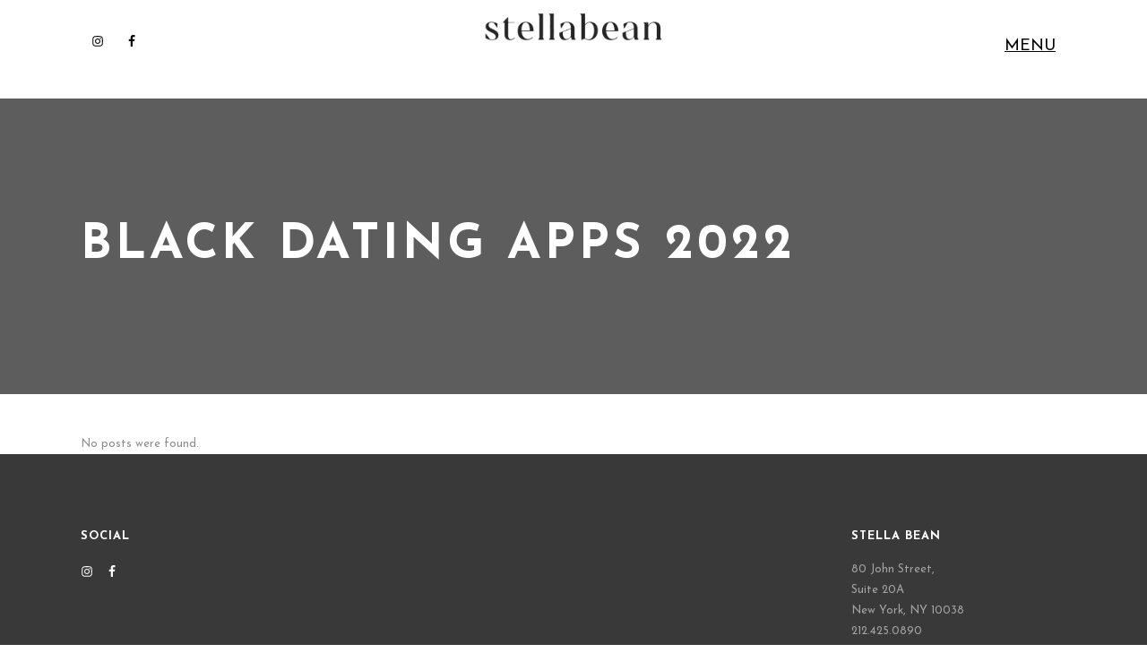

--- FILE ---
content_type: text/css
request_url: https://stellabean.com/wp-content/uploads/js_composer/custom.css?ver=8.7.2
body_size: 309
content:
.page-id-117 h6.portfolio_subtitle{
		font-size:15px !important;
	}
.page-id-466 .img-hover-opacity img{
		  transition: opacity 0.3s ease-in-out;
		opacity: 0.7;
	}
.page-id-466 .img-hover-opacity img:hover{
		opacity: 1;
	}
	
.page-id-117 .side_menu h4{
        visibility: hidden !important;
}

--- FILE ---
content_type: text/css
request_url: https://stellabean.com/wp-content/themes/stockholm-child/style.css?ver=6.8.3
body_size: 22332
content:
/*Theme Name: Stockholm ChildTheme 
URI: http://demo.select-themes.com/stockholm/
Description: A child theme of Stockholm 
ThemeAuthor: Select ThemesAuthor 
URI: http://select-themes.com
Version: 1.1
Text Domain: stockholm
Template: stockholm*/

@import url("../stockholm/style.css");
nav.mobile_menu ul li a { padding: 9px 10px; }
.mobile_menu_button { margin: 0 20px 0 20px; }
.header_bottom { padding: 0px; background-color:transparent; }
.portfolio_single.big-images {margin-top: 30px; }
.header_space { margin-top: 16px; }
.full_width {
position: relative !important;
background-color: #fff;
}   
/* Css changes */
header.centered_logo .logo_wrapper {
    float: none;
    height: auto!important;
    width: 250px;
    margin: 0 auto;
}
.header_inner_left { 
        margin: 0px !important;
}
.header-left-from-logo-widget-inner .simple-social-icons ul li a {
    background-color: transparent !important;
}
.side_menu_button>a, .mobile_menu_button span {
    color: #000;
    font-family: 'Fjalla One',sans-serif;
    font-size: 22px;
    position: relative;
    top: 0px;
    text-decoration: underline;
    text-transform: uppercase;
}
.side_menu_button>a:hover, .mobile_menu_button span:hover, .side_menu_button>a:focus, .mobile_menu_button span:focus {
    color: #000;
}
.side_menu .widget a:focus, .side_menu .widget li:focus, .side_menu .widget li:focus>a {
        color: #fff;
}
/*.clntsng:hover {
    background: #000000;
} */
.projects_masonry_holder.masonry_extended article .portfolio_shader {
    background-color: rgba(247,247,247,.85);
    /*background-color: rgba(255,255,255,0.4); */
}
.clntsng{
    height: 200px;
    width: 100%;
}
.clntoverall{
    margin: 50px 0;
}
.clntsng a img{
    text-align: center;
    display: inline-block;
    float: none;
    position: absolute;
    left: 50%;
    top: 50%;
    transform: translate(-50%,-50%);
    -webkit-transform: translate(-50%,-50%);
    -ms-transform: translate(-50%,-50%);
}
.clntsng a {
    width: 100%;
    height: 100%;
    display: block;
}
#clientSec, #clientSec .container {
    background-color: #ffffff;
    padding-bottom:50px;
}
section#clientSec {
    display: none;
}
.page-template-client .content.content_top_margin {
    margin-top: 110px !important;
}
div#procescap {
    display: block;
    clear: both;
    position: relative;
    z-index:0;
    
}
.processcap-light, .processcap-light .container {
   
    padding: 40px 0px;
    z-index:-2;
    
}
.processcap-dark, .processcap-dark .container  {
    background-color: #f5f5f5 !important;
    padding: 40px 0px;
    z-index:-51;
    position: relative;
}
.text-header h1 {
    font-size: 152px;
    font-family: 'Cardo', serif !important;
    color: #dadada;
    display: inline-block;
    margin: 0px;
}
.text-header h3 {
    font-size: 30px;
     font-family: 'Playfair Display', serif;
    position: absolute;
    top: 58px;
    left: 122px;
    margin: 0px;
    line-height: 1.3;
    color:#000;
}
.processcap-light .text-header {
    margin-left:0%;
}
.text-header {
    margin-left: 6%;
    position: relative;
}
.text-para p {
    font-size: 15px;
}
.btm-line {
    position: absolute;
    width: 1px;
    height: 0px;
    background-color: #dadada;
    left: 60px;
    overflow: hidden;
    
}
.line-container {
    position: relative;
    display: block;
    left: 0px;
}
.top {
    position: absolute;
    height: 7px;
    background-color: #dadada;
    width: 120px;
    top: 0px;
    z-index:1;
}
.text-para p {
    color: #888888;
    font-family: Arial;
}
.scrolltosec {
    text-align: center;
    position: relative;
    top: 70px;
}
.scrolltosec .fa-stack {
    height: 4em !important;
    line-height: 6em !important;
}
.team_row{ 
    margin-top:120px;
}
.team_paracont {
color: #8d8d8d;
}
.team_headcont h5 {
font-family: 'Raleway', sans-serif;
font-weight: 800;
}
.team_cont_sty a {
font-family: 'Raleway', sans-serif;
}
/* -- Contact Us ---*/
#responsive-form{
    margin:0 auto;
        width:100%;
}
.form-row{
    width: 100%;
}
.column-half, .column-full{
    float: left;
    position: relative;
    padding: 0 10px 0 0;
    width:100%;
    -webkit-box-sizing: border-box;
        -moz-box-sizing: border-box;
        box-sizing: border-box
}
.clearfix:after {
    content: "";
    display: table;
    clear: both;
}
input.wpcf7-form-control.wpcf7-text,textarea.wpcf7-form-control.wpcf7-textarea{
border-width: 2px;
    border-style: solid;
    transform: translateZ(0);
    border-radius: 0px;
    border-left: none;
    border-right: none;
    border-top: none;
    color: #d2d2d2;
    font-family: Karla;
    font-size: 22px;
    font-weight: 700;
    padding-left: 0px;
    margin-top: 0px;
    border-color: #c4c4c4;
}
.qode-focus-border {
    background-color: #000;
    bottom: 15px;
    height: 2px;
    left: 0;
    position: absolute;
    -webkit-transition: width .4s ease;
    -moz-transition: width .4s ease;
    transition: width .4s ease;
    width: 0;
    /* padding: 0.65rem; */
}
.focused .qode-focus-border {
    width: 97.5%;
}
.qbuttonn.display_dash:before {
    content: '';
    display: inline-block;
    vertical-align: middle;
    width: 0;
    height: 2px;
    background-color: currentColor;
    line-height: 0;
    margin-top: -1px;
    margin-right: 0;
    -webkit-transition: width .15s ease-out,margin .15s ease-out;
    -moz-transition: width .15s ease-out,margin .15s ease-out;
    transition: width .15s ease-out,margin .15s ease-out;
}
.qbuttonn.display_dash:hover:before {
    width: 21px;
    margin-right: 9px;
}
.qbuttonn{border: 2px solid #c4c4c4;background-color: transparent;
    padding: 0 76px;
    line-height: 58px;
    height: 58px;
    position: relative;
    display: inline-block;
    -webkit-transition: color .3s ease-in-out, background-color .3s ease-in-out, border-color .3s ease-in-out;
    -moz-transition: color .3s ease-in-out, background-color .3s ease-in-out, border-color .3s ease-in-out;
    -ms-transition: color .3s ease-in-out, background-color .3s ease-in-out, border-color .3s ease-in-out;
    -o-transition: color .3s ease-in-out, background-color .3s ease-in-out, border-color .3s ease-in-out;
    transition: color .3s ease-in-out, background-color .3s ease-in-out, border-color .3s ease-in-out;
    -webkit-box-sizing: initial!important;
    -moz-box-sizing: initial!important;
    box-sizing: initial!important;
}
.qbuttonn:hover{color: #000000;
    background-color: transparent;
    border-color: #c4c4c4;}
.wpcf7-form-control.wpcf7-submit{
color: #000000 !important;
padding: 0px !important;
background-color: rgba(255,255,255,0) !important;
border-color: rgba(255,255,255,0) !important;
 }
 div.wpcf7-response-output.wpcf7-validation-errors{background-color: #c5c5c5;}
 
.qbuttonn.display_dash {
    margin-top: 66px;
}
.glemap-cls {
    padding-right: 15%;
}
.cont-heang h4 {
    margin-left: 40%;
}
span.wpcf7-not-valid-tip {
    display: none;
}
.wpcf7-not-valid {
    border-color: red !important;
}
.contact_form_cls {
    padding-right: 10%;
}
div#map-pge {
    margin-top: 10%;
}
body.page-template-contact-page .content_inner   {
    font-family: 'Karla', sans-serif;
}   
body.page-template-contact-page .content_inner h4 {
    font-size: 30px;
    color: #000;
    text-transform: capitalize;
    font-weight: bold;
}
body.page-template-contact-page .content_inner h5 {
    font-size: 22px;
    color: #000;
    line-height: 37px;
    text-transform: capitalize;
    font-weight: bold;
}
header.fixed.scrolled {
    background-color: #fff;
}
header:not(.sticky) .side_menu_button>a.side_menu_button_link {
    background-color: transparent;
    color: #000;
    top: 0px;
    position: relative;
} 
header.fixed.scrolled .side_menu_button { 
    top: 0px;
    position: relative;
    
}
.side_menu {
    background-color: #000;
    height: auto;
    min-height: auto;
    padding-left: 80px;
    padding-bottom: 190px;
    
    }
.side_menu_button { 
    height: auto;
}
.rssubcaption {
    font-style: italic;
}
.rscaption {
    text-transform: uppercase;
}
.side_menu h4, .side_menu h5 {
    color: #fff;
    font-family: 'Playfair Display', serif;
    font-size: 37px;
    font-style: italic;
    margin-bottom: 50px;
    text-transform: none;
    margin-top: 30px;
}
.side_menu .widget li {
    margin: 0 0 7px;
    font-family: "Arial", sans-serif;
    font-size: 14px;
    color: #fff;
    font-weight: bold;
    padding: 6px 0px;
    text-transform: uppercase;
    
    }
    
.side_menu a {
     color: #fff;
     font-style: normal;
}
.side_menu a.close_side_menu {
    background-image: url('img/close_side_menu_20x20.png');
    width: 20px;
   height: 20px;
}
.content, .content .container, .wrapper, body {
    background-color: #fff;
}
.content.content_top_margin{margin-top: 110px !important;background: #ffffff;}
.position_center.title .title_subtitle_holder h1, .clntmaintitle p {font-style: italic;text-transform: capitalize;font-size: 35px;font-family: 'Playfair Display', serif;}
.clntmaintitle p {margin-bottom: 25px !important;}
.clnttxtrow {text-align: center;font-size: 26px;font-family: 'Playfair Display', serif; font-style: italic;}
.head_title_custom {text-align: center;font-size: 35px;font-style: italic;font-family: 'Playfair Display', serif; margin-top: 100px;}
.head_para_custom {text-align: center;font-size: 26px;    font-family: 'Cormorant Garamond', serif; font-style: italic; margin-top: 20px;}
.container.pro-cap-pg { width: 100%; padding-bottom: 40px; }
.container.pro-cap-pg .container_inner.default_template_holder.clearfix {    padding-top: 0px !important; }
.page-template-contact-page .contact_info {
    position: relative;
    margin-top: 100px;
    background-color: #f5f5f5;
    font-family: 'Raleway',sans-serif;
}
.page-template-contact-page .contact_info h6 {
     font-size: 13px;
    font-weight: 800;
    font-style: normal;
}
.contact_form {
 font-family: 'Raleway',sans-serif;
}
.contact_form input[type=text]:focus, .contact_form textarea:focus {
    color: #393939;
    border-color: #393939;
}
.qbutton { background-color: #393939;border-color: #393939;}
.qbutton:hover {
    color: #393939;
    background-color: transparent;
    border-color: #393939;
}
.phone_cls {
    padding-left: 60px;
}
.contact-success {
    text-align: center;
}
.contact_detail h2 {
    font-weight: 800;
    font-family: 'Raleway',sans-serif;
}
.contact-error {
    display: block;
    margin: 0;
    position: relative;
    top: -12px;
    color: #8d8d8d;
    font-size: 13px;
}
.contact_form input[type=text], .contact_form textarea {
    font-size: 12px;
}
 .portfolio_single .portfolio_images img {
 
    margin: 0;
 }
 
 
 .projects_masonry_holder article .portfolio_title   {
 
    color: #000;
 
 }
.projects_masonry_holder .project_category {
    
    color: #848484;
 }
 
 #rev_slider_1_1 .stockholm-navigation.tparrows {
    border: 2px solid #333;
}
#rev_slider_1_1 .stockholm-navigation.tparrows:before {
        color: #333;
}
div#abouttop {
    margin-top: 100px;
}
.abt-cls {
    padding: 25px 0px;
}
.story-head h3{
    color: #000000;
    padding-bottom: 1.5%;;
}
 
.head_para_custom  {
    
     color:#000;
}
.head_para_custom h2 {
    text-align: center;
    font-size: 30px;
    font-style: italic;
    font-family: 'Playfair Display', serif;
    text-transform: initial;
   
}
.stry_cls {
     text-align: left;
    font-size: 35px;
    font-style: italic;
    font-family: 'Playfair Display', serif;
    color: #000;
    padding-left: 18%;
    padding-top: 1%;
    padding-bottom: 1%;
    
}
.stry_cls .wpb_wrapper p {
    width:68%;
    margin: 0 auto;
    font-size: 30px;
}
.stry_para_cls p {
    
    color: #8d8d8d;
    line-height: 1.7;
   letter-spacing: 1px;
}
.stry_para_cls.rte {
    padding-right: 10%;
    /*padding-top: 4%;*/
}
.element_from_bottom.element_from_bottom_on > div {
    display: flex;
    align-items: center;
}
.stry_cls,
.stry_para_cls {
  display: flex;
  flex-direction: column;
  justify-content: center; /* Makes sure their internal content also centers */
}
.stry_para_cls.lfte p {
    color: #000;
}
.stry_para_cls.lfte {
    padding-left: 10%;
}
.stry_cls.whte p, .stry_para_cls.lfte.whte p, .stry_para_cls.rte.whte p {
    color:#fff;
}
.vc_empty_space.empty-btm {
    height: 347px !important;
}
.stry_cls.rte_pad {
    padding-right: 6%;
    padding-left: 3%;
}
span.arrow_carrot-left, span.arrow_carrot-right {
    font-size: 60px;
}
.stry_para_cls.lfte.lftsec.lst p {
    color: #8d8d8d;
}
section.processcap-light, section.processcap-dark {
    
    opacity: 0;
    -webkit-transform: translateY(80px);
    -moz-transform: translateY(80px);
    transform: translateY(80px);
    -webkit-transition: opacity .8s cubic-bezier(.34,.52,.57,1.04),-webkit-transform .8s cubic-bezier(.34,.52,.57,1.04);
    transition: opacity .8s cubic-bezier(.34,.52,.57,1.04),transform .8s cubic-bezier(.34,.52,.57,1.04);
    
}
   
section.processcap-light.show, section.processcap-dark.show{
     opacity: 1;
    -webkit-transform: translateY(0);
    -moz-transform: translateY(0);
    transform: translateY(0);
 } 
 
 
 section.processcap-light.show.shown, section.processcap-dark.show.shown{
     opacity: 1;
    -webkit-transform: translateY(0);
    -moz-transform: translateY(0);
    transform: translateY(0);
 } 
 
/*header {
    display: none !important;
} */
/*section.processcap-light.show, section.processcap-dark.show{
    -webkit-transform: translateY(80px);
    -moz-transform: translateY(80px);
    transform: translateY(80px);
    -webkit-transition: opacity .8s cubic-bezier(.34,.52,.57,1.04),-webkit-transform .8s cubic-bezier(.34,.52,.57,1.04);
    transition: opacity .8s cubic-bezier(.34,.52,.57,1.04),transform .8s cubic-bezier(.34,.52,.57,1.04);
    
    
    /* animation-name: slideInUp;
     animation-duration: 0.8s;
    animation-fill-mode: both;
 } */
/*
@keyframes slideInUp {
  from {
    transform: translate3d(0, 50%, 0);
    visibility: visible;
  }
  to {
    transform: translate3d(0, 0, 0);
  }
}
*/
footer {
    z-index:99999;
}
.footer_top_holder {
    display: block;
    background-color: #393939;
    z-index: 99999;
}
.footer_top .simple-social-icons ul li a, .footer_top .simple-social-icons ul li a:hover, .footer_top .simple-social-icons ul li a:focus {
    color: #fff !important;
}

#rev_slider_1_1 .stockholm-navigation.tparrows:hover:before {
color: #B9B9B9;
}

/* apr11, 2019*/
nav.main_menu.drop_down.right { display: none !important; }
.header_inner_right { display: none !important; }

.side_menu_button>a, .mobile_menu_button span{
    font-family: "Josefin Sans","Helvetica Neue",Helvetica,Arial,sans-serif !important;
    font-size: 18px !important;
}

.rev_slider .tp-mask-wrap .tp-caption{
    font-size: 30px !important;
    line-height: 1 !important;
    letter-spacing: 0 !important;
    font-weight: 300 !important;
}

.rev_slider .tp-mask-wrap .tp-caption.rssubcaption{
    font-size: 16px !important;
    line-height: 1 !important;
    font-weight: 300 !important;
    font-style: normal !important;
}

.vc_text_separator.full .separator_content{
    letter-spacing: 2px !important;
    font-weight: 400 !important;
    text-transform: uppercase !important;
    font-size: 15px !important;
    line-height: 1 !important;
    padding-top: 25px !important;
}

.portfolio_slides .project_category, .projects_holder article .project_category, .projects_masonry_holder .project_category{
    font-style: normal !important;
}

.head_title_custom,
.position_center.title .title_subtitle_holder h1, .clntmaintitle p{
    font-size: 24px !important;
    line-height: 1 !important;
    text-transform: uppercase !important;
    font-weight: 300 !important;
    font-style: normal !important;
    letter-spacing: 0px !important;
}
.head_para_custom h2{
    font-size: 24px !important;
    line-height: 1 !important;
    text-transform: uppercase !important;
    font-weight: 300 !important;
    font-style: normal !important;
    letter-spacing: 0px !important;
}

.head_para_custom, .clnttxtrow{
    font-size: 16px !important;
    line-height: 1 !important;
    text-transform: uppercase !important;
    font-weight: 300 !important;
    font-style: normal !important;
}

.text-header h3{
    font-family: 'Cardo', serif !important;
    letter-spacing: 4px !important;
    font-weight: normal!important;
    font-style: italic; !important;
}

.side_menu h4,
.contact_detail h2{
    font-weight: 300;
    font-style: normal !important;
}

/* apr11, 2019*/

@media only screen and (min-width: 48em) { 
    .column-half{
        width: 50%;
    }
}
@media (min-width:1600px) {
#layerslider_5 {
    height:1100px !important;
}
.stry_cls {
    padding-top: 0%;
}
}
@media only screen and (max-width: 1280px) and (min-width: 1000px) {
  
.rscaption {
    font-size: 26px !important;
    line-height: 28px!important;
}
}
@media   (max-device-width: 1280px) 
  and (orientation: landscape) { 
  
  
}
@media only screen and (max-width:1024px) {
.head_title_custom {
    margin-top: 90px;
} 
div#map-pge {
    margin-top: 15%;
}
.content.content_top_margin {
    margin-top: 80px !important;
    
}
.page-template-contact-page .contact_info {
        margin-top: 0px;
}
.phone_cls {
    padding-left: 0px;
}
}
@media only screen and (min-width:768px) and (max-width: 1024px) {
#custom_contact .wpb_column.vc_column_container.vc_col-sm-3 { width: 50%; display:inline-block;min-height: 120px;}
footer.footer_border_columns .qode_column > .column_inner {padding: 0px 10px !important;}
.header-right-from-logo-widget {right: 0px;}
}

@media only screen and (max-width:991px) { 
.head_title_custom { margin-top:10px;}
.team_row{ 
    margin-top:5px;
    padding-left:2px;
    padding-right:2px;
    }
div#map-pge {
    margin-top: 5%;
}
div#abouttop {
    margin-top: 0px;
}
.stry_cls {
    
   padding-left: 3%;
   padding-top: 5%;
}
.stry_cls .wpb_wrapper p {
    width: 76%;
    margin: 0 auto;
    font-size: 30px;
}
.page-template-client .content.content_top_margin {
    margin-top: 20px !important;
}
.page-template-contact-page .contact_info {
      padding-right: 50px;
}
.content .content_inner > .container > .container_inner.default_template_holder { 
    padding-top: 0px !important;
}
.footer_top .container_inner {
        width: 650px;   
}

}

@media only screen and (max-width:1024px) and (min-width:769px) {
.rscaption {
    font-size: 26px !important;
    line-height: 28px!important;
}
rs-layer#slider-1-slide-4-layer-1 {
    color: #fff !important;
    font-size: 26px !important;
    top: -60px;
}
rs-layer#wte_bgcls {
    color: #fff !important;
    font-size: 23px !important;
    top: -22px;
}
}
@media only screen and (max-width:767px) {
.stry_para_cls.rte, .stry_para_cls.lfte {
    padding-right: 10%;
    padding-left: 10%;
}
.element_from_bottom.element_from_bottom_on > div{
    display: block;
}
.stry_cls { 
padding-left: 0;
}
}
@media only screen and (max-width:768px) {
footer.footer_border_columns .qode_column>.column_inner {

    padding: 0 10px!important;  

}
.head_title_custom { margin-top:10px;}
.arwlft:before, .arwrgt:before { font-size: 30px!important;}
    
section.processcap-light, section.processcap-dark {
    padding-left: 15px;
    padding-right: 15px;
}
rs-layer#slider-1-slide-3-layer-5 {
    position: absolute;
    top: 30px !important;
}
rs-layer#slider-1-slide-1-layer-1 {
    font-size: 24px !important;
    position: absolute;
    top: 0 !important;
}
rs-layer#slider-1-slide-1-layer-3 {
    position: absolute;
    top: 20px !important;
}	
.text-header {
margin-left: 0%;
}
.cont-heang h4 {
    margin-left: 10%;
    margin-bottom: 5% !important;
}
.glemap-cls {
    
    padding: 10px;
}
div#map-pge {
    margin-top: 5%;
}
.contact_addr {
    margin-left: 10%;
}
.contact_form_cls {
    padding-left: 10%;
}
.page-template-client .content .content_inner > .container > .container_inner.default_template_holder {
    padding-top: 0px !important;
}
.rssubcaption {
    font-size: 15px !important;
    line-height: 17px !important;
    top: 20px !important;
}
.rscaption {
    text-transform: uppercase;
    top: -50px;
}
.stry_cls { 
 
    padding-bottom: 5%;
    text-align: left;
        
        }
    

.stry_cls.rte_pad {
    padding-right: 0%;
    padding-left: 0%;
}
.stry_cls .wpb_wrapper p {
    width: 80%;
    text-align: left !important;
    
    
    }
.content .content_inner > .full_width > .full_width_inner {
    padding-top: 0px !important;
}

}
@media (max-width:480px) { 
.vc_text_separator.full .separator_content {
    padding: 12px 45px !important;
}
.rscaption {
    top: 0px;
}
.rscaption {
    font-size: 25px !important;
    line-height: 25px!important;
}
}
@media (max-width:360px) { 
body.page-template-contact-page .content_inner h5 {
     font-size: 19px;
}
.rscaption {
    font-size: 15px !important;
}
}
@media only screen 
and (min-device-width : 320px) 
and (max-device-width : 568px) {
 
}
@media only screen and (min-device-width : 320px) and (max-device-width : 568px) 
and (orientation : landscape) {
.rscaption {
    
     top:-10px; 
    font-size: 18px !important;
    line-height:20px!important;
}
  
}
@media screen (max-width:320px) {
.text-header h3 {
font-size: 22px;
top: 47px;
left: 106px;
}
.text-header h1 {
font-size: 125px;
}
.qbuttonn.display_dash {
    margin-top: 30px;
}
.mobile_menu_button {
    margin-left: 0px;
}
}
    
.simple-social-icons ul li a, .simple-social-icons ul li a:hover, .simple-social-icons ul li a:focus {
    border-radius: 3px;
    color: #020202 !important;
    border: 0px #fff solid !important;
    font-size: 14px;
    padding: 7px;
}
.simple-social-icons ul li a{
    border-radius: 3px;
    color: #020202 !important;
    border: 0px #fff solid !important;
    font-size: 14px;
    padding: 7px;
}
body p {
    font-family: "Josefin Sans","Helvetica Neue",Helvetica,Arial,sans-serif !important;
    font-style: normal;
}
body .masonry_with_space .projects_holder.appear_from_bottom article,
body .masonry_with_space .projects_masonry_holder.appear_from_bottom article,
body .projects_holder.appear_from_bottom article,
body .projects_masonry_holder.appear_from_bottom article{
	transition: unset !important;
}
.image_holder img.lazy-loaded {
    background: #999;
}
.projects_holder article .portfolio_subtitle, .projects_masonry_holder article .portfolio_subtitle { color: #848484 !important; }



--- FILE ---
content_type: text/css
request_url: https://stellabean.com/wp-content/uploads/sass/a3_lazy_load.min.css?ver=1650556583
body_size: 130
content:
.clear{clear:both}.nobr{white-space:nowrap}.lazy-hidden,.entry img.lazy-hidden,img.thumbnail.lazy-hidden{background-color:#eaeaea}

--- FILE ---
content_type: text/css
request_url: https://www.stellabean.com/wp-content/themes/stockholm/style.css
body_size: 3027
content:
/*
Theme Name: Stockholm
Theme URI: http://demo.select-themes.com/stockholm
Description: Stockholm Theme
Tags: agency, business, ajax, portfolio, blog, shop, multi-purpose, clean, elegant, white, photography, modern, fullscreen, stylish, design
Author: Select Themes
Author URI: http://demo.select-themes.com
Version: 5.0.6
Text Domain: stockholm
License: GNU General Public License
License URI: licence/GPL.txt

CSS changes can be made in files in the /css/ folder. This is a placeholder file required by WordPress, so do not delete it.

*/

.simple-social-icons ul li a,
.simple-social-icons ul li a:hover, 
.simple-social-icons ul li a:focus 
{
    border-radius: 3px;
    color: #020202 !important;
    border: 0px	#fff solid !important;
    font-size: 14px;
    padding: 12px;
}
.footer_top #simple-social-icons-4 ul li a,
.footer_top #simple-social-icons-4 ul li a:hover,
.footer_top #simple-social-icons-4 ul li a:focus
{
    color: #fff !important;
    background-color: transparent !important;
}

.simple-social-icons ul li,
.footer_top #simple-social-icons-4 ul li 
{
    background: none !important;
    border: none !important;
    float: left;
    list-style-type: none !important;
    margin: 0 0px 12px !important;
    padding: 0 !important;
}

@media (max-width: 768px) and (min-width: 320px){

rs-layer#slider-1-slide-1-layer-1 {
    font-size: 24px !important;   
    position: absolute;
    top: -24px;
}
rs-layer#slider-1-slide-3-layer-1 {
    font-size: 24px !important;
}
rs-layer#slider-1-slide-1-layer-3 {
    position: absolute;
    top: 0;
}
rs-layer#slider-1-slide-4-layer-1 {
    font-size: 24px !important;    
    color: #fff !important;
    letter-spacing: 0px !important;
}
rs-layer#wte_bgcls_9796 {
    position: absolute;
    top: 5px;
}
rs-layer#slider-1-slide-1-layer-3 rs-layer {
    position: absolute;
    top: 10px;
}
rs-layer#slider-1-slide-4-layer-3 {
    position: absolute;
    top: 30px;
}
rs-layer#slider-1-slide-3-layer-5 {
    position: absolute;
    top: 15px;
}
rs-layer#slide-1-layer-1,
rs-layer#slide-2-layer-1,
rs-layer#slide-3-layer-1,
rs-layer#slide-4-layer-1{
    font-size: 18px !important;
    line-height: 22px !important;
}
rs-layer#slide-2-layer-1 {
    position: absolute !important;
    top: -75px !important;
}
rs-layer#slide-1-layer-2{
    position: absolute;
    top: 0px;
}
rs-layer#slide-2-layer-2 {
    position: absolute;
    top: -60px;
}
rs-layer#slide-4-layer-1{
    color: #fff !important;
}
rs-layer#slide-4-layer-3 {
    position: absolute;
    top: 10px;
}
rs-layer#wte_bgcls {
    top: 5px;
    color: #fff !important;
}
rs-layer#slide-1-layer-3 img {
    margin-top: 0px !important;
}
rs-layer#slide-3-layer-5 {
    position: absolute;
    top: -5px;
}
.rev_slider .tp-mask-wrap .tp-caption.rssubcaption {
    position: absolute;
    top: -15px;
}
.rssubcaption {
    font-size: 15px !important;
    line-height: 17px !important;
    top: 0 !important;
    font-style: normal !important;
}

}
.rssubcaption {   
    font-style: normal !important;
}